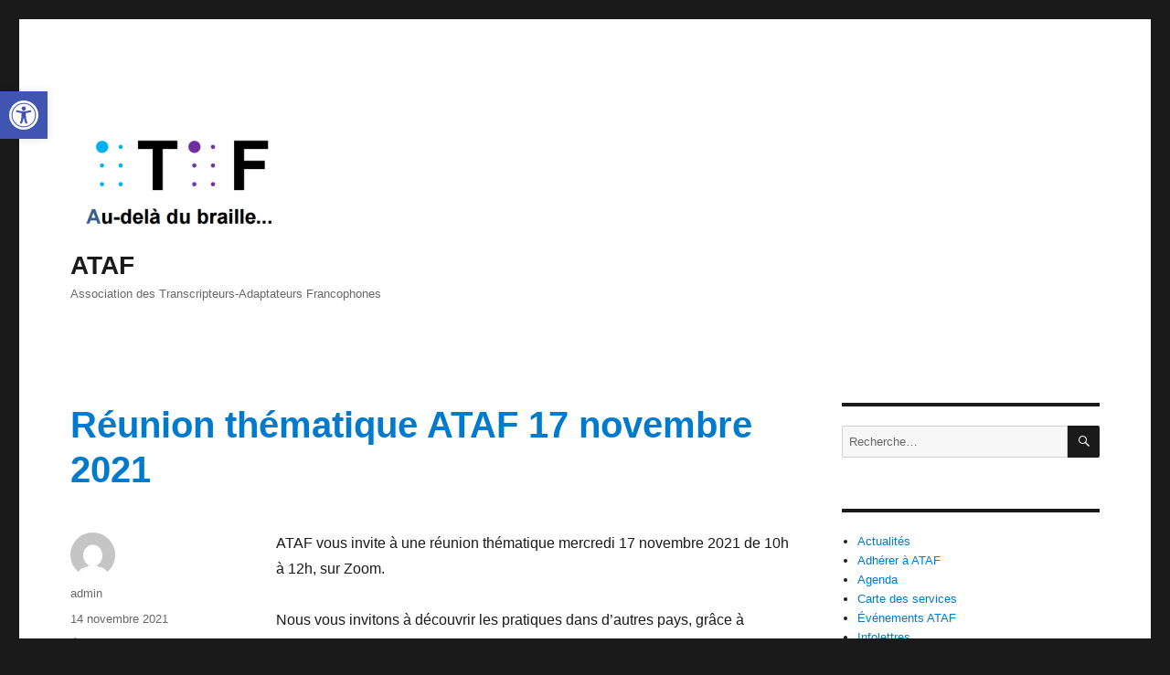

--- FILE ---
content_type: text/html; charset=utf-8
request_url: https://www.google.com/recaptcha/api2/anchor?ar=1&k=6LeRCREmAAAAAFzkFo7FVl7WMluZpG2AokXDFFef&co=aHR0cHM6Ly9zaXRld3AudHJhbnNjcmlwdGV1ci5mcjo0NDM.&hl=en&v=N67nZn4AqZkNcbeMu4prBgzg&size=normal&anchor-ms=20000&execute-ms=30000&cb=7mq2291phpz2
body_size: 49348
content:
<!DOCTYPE HTML><html dir="ltr" lang="en"><head><meta http-equiv="Content-Type" content="text/html; charset=UTF-8">
<meta http-equiv="X-UA-Compatible" content="IE=edge">
<title>reCAPTCHA</title>
<style type="text/css">
/* cyrillic-ext */
@font-face {
  font-family: 'Roboto';
  font-style: normal;
  font-weight: 400;
  font-stretch: 100%;
  src: url(//fonts.gstatic.com/s/roboto/v48/KFO7CnqEu92Fr1ME7kSn66aGLdTylUAMa3GUBHMdazTgWw.woff2) format('woff2');
  unicode-range: U+0460-052F, U+1C80-1C8A, U+20B4, U+2DE0-2DFF, U+A640-A69F, U+FE2E-FE2F;
}
/* cyrillic */
@font-face {
  font-family: 'Roboto';
  font-style: normal;
  font-weight: 400;
  font-stretch: 100%;
  src: url(//fonts.gstatic.com/s/roboto/v48/KFO7CnqEu92Fr1ME7kSn66aGLdTylUAMa3iUBHMdazTgWw.woff2) format('woff2');
  unicode-range: U+0301, U+0400-045F, U+0490-0491, U+04B0-04B1, U+2116;
}
/* greek-ext */
@font-face {
  font-family: 'Roboto';
  font-style: normal;
  font-weight: 400;
  font-stretch: 100%;
  src: url(//fonts.gstatic.com/s/roboto/v48/KFO7CnqEu92Fr1ME7kSn66aGLdTylUAMa3CUBHMdazTgWw.woff2) format('woff2');
  unicode-range: U+1F00-1FFF;
}
/* greek */
@font-face {
  font-family: 'Roboto';
  font-style: normal;
  font-weight: 400;
  font-stretch: 100%;
  src: url(//fonts.gstatic.com/s/roboto/v48/KFO7CnqEu92Fr1ME7kSn66aGLdTylUAMa3-UBHMdazTgWw.woff2) format('woff2');
  unicode-range: U+0370-0377, U+037A-037F, U+0384-038A, U+038C, U+038E-03A1, U+03A3-03FF;
}
/* math */
@font-face {
  font-family: 'Roboto';
  font-style: normal;
  font-weight: 400;
  font-stretch: 100%;
  src: url(//fonts.gstatic.com/s/roboto/v48/KFO7CnqEu92Fr1ME7kSn66aGLdTylUAMawCUBHMdazTgWw.woff2) format('woff2');
  unicode-range: U+0302-0303, U+0305, U+0307-0308, U+0310, U+0312, U+0315, U+031A, U+0326-0327, U+032C, U+032F-0330, U+0332-0333, U+0338, U+033A, U+0346, U+034D, U+0391-03A1, U+03A3-03A9, U+03B1-03C9, U+03D1, U+03D5-03D6, U+03F0-03F1, U+03F4-03F5, U+2016-2017, U+2034-2038, U+203C, U+2040, U+2043, U+2047, U+2050, U+2057, U+205F, U+2070-2071, U+2074-208E, U+2090-209C, U+20D0-20DC, U+20E1, U+20E5-20EF, U+2100-2112, U+2114-2115, U+2117-2121, U+2123-214F, U+2190, U+2192, U+2194-21AE, U+21B0-21E5, U+21F1-21F2, U+21F4-2211, U+2213-2214, U+2216-22FF, U+2308-230B, U+2310, U+2319, U+231C-2321, U+2336-237A, U+237C, U+2395, U+239B-23B7, U+23D0, U+23DC-23E1, U+2474-2475, U+25AF, U+25B3, U+25B7, U+25BD, U+25C1, U+25CA, U+25CC, U+25FB, U+266D-266F, U+27C0-27FF, U+2900-2AFF, U+2B0E-2B11, U+2B30-2B4C, U+2BFE, U+3030, U+FF5B, U+FF5D, U+1D400-1D7FF, U+1EE00-1EEFF;
}
/* symbols */
@font-face {
  font-family: 'Roboto';
  font-style: normal;
  font-weight: 400;
  font-stretch: 100%;
  src: url(//fonts.gstatic.com/s/roboto/v48/KFO7CnqEu92Fr1ME7kSn66aGLdTylUAMaxKUBHMdazTgWw.woff2) format('woff2');
  unicode-range: U+0001-000C, U+000E-001F, U+007F-009F, U+20DD-20E0, U+20E2-20E4, U+2150-218F, U+2190, U+2192, U+2194-2199, U+21AF, U+21E6-21F0, U+21F3, U+2218-2219, U+2299, U+22C4-22C6, U+2300-243F, U+2440-244A, U+2460-24FF, U+25A0-27BF, U+2800-28FF, U+2921-2922, U+2981, U+29BF, U+29EB, U+2B00-2BFF, U+4DC0-4DFF, U+FFF9-FFFB, U+10140-1018E, U+10190-1019C, U+101A0, U+101D0-101FD, U+102E0-102FB, U+10E60-10E7E, U+1D2C0-1D2D3, U+1D2E0-1D37F, U+1F000-1F0FF, U+1F100-1F1AD, U+1F1E6-1F1FF, U+1F30D-1F30F, U+1F315, U+1F31C, U+1F31E, U+1F320-1F32C, U+1F336, U+1F378, U+1F37D, U+1F382, U+1F393-1F39F, U+1F3A7-1F3A8, U+1F3AC-1F3AF, U+1F3C2, U+1F3C4-1F3C6, U+1F3CA-1F3CE, U+1F3D4-1F3E0, U+1F3ED, U+1F3F1-1F3F3, U+1F3F5-1F3F7, U+1F408, U+1F415, U+1F41F, U+1F426, U+1F43F, U+1F441-1F442, U+1F444, U+1F446-1F449, U+1F44C-1F44E, U+1F453, U+1F46A, U+1F47D, U+1F4A3, U+1F4B0, U+1F4B3, U+1F4B9, U+1F4BB, U+1F4BF, U+1F4C8-1F4CB, U+1F4D6, U+1F4DA, U+1F4DF, U+1F4E3-1F4E6, U+1F4EA-1F4ED, U+1F4F7, U+1F4F9-1F4FB, U+1F4FD-1F4FE, U+1F503, U+1F507-1F50B, U+1F50D, U+1F512-1F513, U+1F53E-1F54A, U+1F54F-1F5FA, U+1F610, U+1F650-1F67F, U+1F687, U+1F68D, U+1F691, U+1F694, U+1F698, U+1F6AD, U+1F6B2, U+1F6B9-1F6BA, U+1F6BC, U+1F6C6-1F6CF, U+1F6D3-1F6D7, U+1F6E0-1F6EA, U+1F6F0-1F6F3, U+1F6F7-1F6FC, U+1F700-1F7FF, U+1F800-1F80B, U+1F810-1F847, U+1F850-1F859, U+1F860-1F887, U+1F890-1F8AD, U+1F8B0-1F8BB, U+1F8C0-1F8C1, U+1F900-1F90B, U+1F93B, U+1F946, U+1F984, U+1F996, U+1F9E9, U+1FA00-1FA6F, U+1FA70-1FA7C, U+1FA80-1FA89, U+1FA8F-1FAC6, U+1FACE-1FADC, U+1FADF-1FAE9, U+1FAF0-1FAF8, U+1FB00-1FBFF;
}
/* vietnamese */
@font-face {
  font-family: 'Roboto';
  font-style: normal;
  font-weight: 400;
  font-stretch: 100%;
  src: url(//fonts.gstatic.com/s/roboto/v48/KFO7CnqEu92Fr1ME7kSn66aGLdTylUAMa3OUBHMdazTgWw.woff2) format('woff2');
  unicode-range: U+0102-0103, U+0110-0111, U+0128-0129, U+0168-0169, U+01A0-01A1, U+01AF-01B0, U+0300-0301, U+0303-0304, U+0308-0309, U+0323, U+0329, U+1EA0-1EF9, U+20AB;
}
/* latin-ext */
@font-face {
  font-family: 'Roboto';
  font-style: normal;
  font-weight: 400;
  font-stretch: 100%;
  src: url(//fonts.gstatic.com/s/roboto/v48/KFO7CnqEu92Fr1ME7kSn66aGLdTylUAMa3KUBHMdazTgWw.woff2) format('woff2');
  unicode-range: U+0100-02BA, U+02BD-02C5, U+02C7-02CC, U+02CE-02D7, U+02DD-02FF, U+0304, U+0308, U+0329, U+1D00-1DBF, U+1E00-1E9F, U+1EF2-1EFF, U+2020, U+20A0-20AB, U+20AD-20C0, U+2113, U+2C60-2C7F, U+A720-A7FF;
}
/* latin */
@font-face {
  font-family: 'Roboto';
  font-style: normal;
  font-weight: 400;
  font-stretch: 100%;
  src: url(//fonts.gstatic.com/s/roboto/v48/KFO7CnqEu92Fr1ME7kSn66aGLdTylUAMa3yUBHMdazQ.woff2) format('woff2');
  unicode-range: U+0000-00FF, U+0131, U+0152-0153, U+02BB-02BC, U+02C6, U+02DA, U+02DC, U+0304, U+0308, U+0329, U+2000-206F, U+20AC, U+2122, U+2191, U+2193, U+2212, U+2215, U+FEFF, U+FFFD;
}
/* cyrillic-ext */
@font-face {
  font-family: 'Roboto';
  font-style: normal;
  font-weight: 500;
  font-stretch: 100%;
  src: url(//fonts.gstatic.com/s/roboto/v48/KFO7CnqEu92Fr1ME7kSn66aGLdTylUAMa3GUBHMdazTgWw.woff2) format('woff2');
  unicode-range: U+0460-052F, U+1C80-1C8A, U+20B4, U+2DE0-2DFF, U+A640-A69F, U+FE2E-FE2F;
}
/* cyrillic */
@font-face {
  font-family: 'Roboto';
  font-style: normal;
  font-weight: 500;
  font-stretch: 100%;
  src: url(//fonts.gstatic.com/s/roboto/v48/KFO7CnqEu92Fr1ME7kSn66aGLdTylUAMa3iUBHMdazTgWw.woff2) format('woff2');
  unicode-range: U+0301, U+0400-045F, U+0490-0491, U+04B0-04B1, U+2116;
}
/* greek-ext */
@font-face {
  font-family: 'Roboto';
  font-style: normal;
  font-weight: 500;
  font-stretch: 100%;
  src: url(//fonts.gstatic.com/s/roboto/v48/KFO7CnqEu92Fr1ME7kSn66aGLdTylUAMa3CUBHMdazTgWw.woff2) format('woff2');
  unicode-range: U+1F00-1FFF;
}
/* greek */
@font-face {
  font-family: 'Roboto';
  font-style: normal;
  font-weight: 500;
  font-stretch: 100%;
  src: url(//fonts.gstatic.com/s/roboto/v48/KFO7CnqEu92Fr1ME7kSn66aGLdTylUAMa3-UBHMdazTgWw.woff2) format('woff2');
  unicode-range: U+0370-0377, U+037A-037F, U+0384-038A, U+038C, U+038E-03A1, U+03A3-03FF;
}
/* math */
@font-face {
  font-family: 'Roboto';
  font-style: normal;
  font-weight: 500;
  font-stretch: 100%;
  src: url(//fonts.gstatic.com/s/roboto/v48/KFO7CnqEu92Fr1ME7kSn66aGLdTylUAMawCUBHMdazTgWw.woff2) format('woff2');
  unicode-range: U+0302-0303, U+0305, U+0307-0308, U+0310, U+0312, U+0315, U+031A, U+0326-0327, U+032C, U+032F-0330, U+0332-0333, U+0338, U+033A, U+0346, U+034D, U+0391-03A1, U+03A3-03A9, U+03B1-03C9, U+03D1, U+03D5-03D6, U+03F0-03F1, U+03F4-03F5, U+2016-2017, U+2034-2038, U+203C, U+2040, U+2043, U+2047, U+2050, U+2057, U+205F, U+2070-2071, U+2074-208E, U+2090-209C, U+20D0-20DC, U+20E1, U+20E5-20EF, U+2100-2112, U+2114-2115, U+2117-2121, U+2123-214F, U+2190, U+2192, U+2194-21AE, U+21B0-21E5, U+21F1-21F2, U+21F4-2211, U+2213-2214, U+2216-22FF, U+2308-230B, U+2310, U+2319, U+231C-2321, U+2336-237A, U+237C, U+2395, U+239B-23B7, U+23D0, U+23DC-23E1, U+2474-2475, U+25AF, U+25B3, U+25B7, U+25BD, U+25C1, U+25CA, U+25CC, U+25FB, U+266D-266F, U+27C0-27FF, U+2900-2AFF, U+2B0E-2B11, U+2B30-2B4C, U+2BFE, U+3030, U+FF5B, U+FF5D, U+1D400-1D7FF, U+1EE00-1EEFF;
}
/* symbols */
@font-face {
  font-family: 'Roboto';
  font-style: normal;
  font-weight: 500;
  font-stretch: 100%;
  src: url(//fonts.gstatic.com/s/roboto/v48/KFO7CnqEu92Fr1ME7kSn66aGLdTylUAMaxKUBHMdazTgWw.woff2) format('woff2');
  unicode-range: U+0001-000C, U+000E-001F, U+007F-009F, U+20DD-20E0, U+20E2-20E4, U+2150-218F, U+2190, U+2192, U+2194-2199, U+21AF, U+21E6-21F0, U+21F3, U+2218-2219, U+2299, U+22C4-22C6, U+2300-243F, U+2440-244A, U+2460-24FF, U+25A0-27BF, U+2800-28FF, U+2921-2922, U+2981, U+29BF, U+29EB, U+2B00-2BFF, U+4DC0-4DFF, U+FFF9-FFFB, U+10140-1018E, U+10190-1019C, U+101A0, U+101D0-101FD, U+102E0-102FB, U+10E60-10E7E, U+1D2C0-1D2D3, U+1D2E0-1D37F, U+1F000-1F0FF, U+1F100-1F1AD, U+1F1E6-1F1FF, U+1F30D-1F30F, U+1F315, U+1F31C, U+1F31E, U+1F320-1F32C, U+1F336, U+1F378, U+1F37D, U+1F382, U+1F393-1F39F, U+1F3A7-1F3A8, U+1F3AC-1F3AF, U+1F3C2, U+1F3C4-1F3C6, U+1F3CA-1F3CE, U+1F3D4-1F3E0, U+1F3ED, U+1F3F1-1F3F3, U+1F3F5-1F3F7, U+1F408, U+1F415, U+1F41F, U+1F426, U+1F43F, U+1F441-1F442, U+1F444, U+1F446-1F449, U+1F44C-1F44E, U+1F453, U+1F46A, U+1F47D, U+1F4A3, U+1F4B0, U+1F4B3, U+1F4B9, U+1F4BB, U+1F4BF, U+1F4C8-1F4CB, U+1F4D6, U+1F4DA, U+1F4DF, U+1F4E3-1F4E6, U+1F4EA-1F4ED, U+1F4F7, U+1F4F9-1F4FB, U+1F4FD-1F4FE, U+1F503, U+1F507-1F50B, U+1F50D, U+1F512-1F513, U+1F53E-1F54A, U+1F54F-1F5FA, U+1F610, U+1F650-1F67F, U+1F687, U+1F68D, U+1F691, U+1F694, U+1F698, U+1F6AD, U+1F6B2, U+1F6B9-1F6BA, U+1F6BC, U+1F6C6-1F6CF, U+1F6D3-1F6D7, U+1F6E0-1F6EA, U+1F6F0-1F6F3, U+1F6F7-1F6FC, U+1F700-1F7FF, U+1F800-1F80B, U+1F810-1F847, U+1F850-1F859, U+1F860-1F887, U+1F890-1F8AD, U+1F8B0-1F8BB, U+1F8C0-1F8C1, U+1F900-1F90B, U+1F93B, U+1F946, U+1F984, U+1F996, U+1F9E9, U+1FA00-1FA6F, U+1FA70-1FA7C, U+1FA80-1FA89, U+1FA8F-1FAC6, U+1FACE-1FADC, U+1FADF-1FAE9, U+1FAF0-1FAF8, U+1FB00-1FBFF;
}
/* vietnamese */
@font-face {
  font-family: 'Roboto';
  font-style: normal;
  font-weight: 500;
  font-stretch: 100%;
  src: url(//fonts.gstatic.com/s/roboto/v48/KFO7CnqEu92Fr1ME7kSn66aGLdTylUAMa3OUBHMdazTgWw.woff2) format('woff2');
  unicode-range: U+0102-0103, U+0110-0111, U+0128-0129, U+0168-0169, U+01A0-01A1, U+01AF-01B0, U+0300-0301, U+0303-0304, U+0308-0309, U+0323, U+0329, U+1EA0-1EF9, U+20AB;
}
/* latin-ext */
@font-face {
  font-family: 'Roboto';
  font-style: normal;
  font-weight: 500;
  font-stretch: 100%;
  src: url(//fonts.gstatic.com/s/roboto/v48/KFO7CnqEu92Fr1ME7kSn66aGLdTylUAMa3KUBHMdazTgWw.woff2) format('woff2');
  unicode-range: U+0100-02BA, U+02BD-02C5, U+02C7-02CC, U+02CE-02D7, U+02DD-02FF, U+0304, U+0308, U+0329, U+1D00-1DBF, U+1E00-1E9F, U+1EF2-1EFF, U+2020, U+20A0-20AB, U+20AD-20C0, U+2113, U+2C60-2C7F, U+A720-A7FF;
}
/* latin */
@font-face {
  font-family: 'Roboto';
  font-style: normal;
  font-weight: 500;
  font-stretch: 100%;
  src: url(//fonts.gstatic.com/s/roboto/v48/KFO7CnqEu92Fr1ME7kSn66aGLdTylUAMa3yUBHMdazQ.woff2) format('woff2');
  unicode-range: U+0000-00FF, U+0131, U+0152-0153, U+02BB-02BC, U+02C6, U+02DA, U+02DC, U+0304, U+0308, U+0329, U+2000-206F, U+20AC, U+2122, U+2191, U+2193, U+2212, U+2215, U+FEFF, U+FFFD;
}
/* cyrillic-ext */
@font-face {
  font-family: 'Roboto';
  font-style: normal;
  font-weight: 900;
  font-stretch: 100%;
  src: url(//fonts.gstatic.com/s/roboto/v48/KFO7CnqEu92Fr1ME7kSn66aGLdTylUAMa3GUBHMdazTgWw.woff2) format('woff2');
  unicode-range: U+0460-052F, U+1C80-1C8A, U+20B4, U+2DE0-2DFF, U+A640-A69F, U+FE2E-FE2F;
}
/* cyrillic */
@font-face {
  font-family: 'Roboto';
  font-style: normal;
  font-weight: 900;
  font-stretch: 100%;
  src: url(//fonts.gstatic.com/s/roboto/v48/KFO7CnqEu92Fr1ME7kSn66aGLdTylUAMa3iUBHMdazTgWw.woff2) format('woff2');
  unicode-range: U+0301, U+0400-045F, U+0490-0491, U+04B0-04B1, U+2116;
}
/* greek-ext */
@font-face {
  font-family: 'Roboto';
  font-style: normal;
  font-weight: 900;
  font-stretch: 100%;
  src: url(//fonts.gstatic.com/s/roboto/v48/KFO7CnqEu92Fr1ME7kSn66aGLdTylUAMa3CUBHMdazTgWw.woff2) format('woff2');
  unicode-range: U+1F00-1FFF;
}
/* greek */
@font-face {
  font-family: 'Roboto';
  font-style: normal;
  font-weight: 900;
  font-stretch: 100%;
  src: url(//fonts.gstatic.com/s/roboto/v48/KFO7CnqEu92Fr1ME7kSn66aGLdTylUAMa3-UBHMdazTgWw.woff2) format('woff2');
  unicode-range: U+0370-0377, U+037A-037F, U+0384-038A, U+038C, U+038E-03A1, U+03A3-03FF;
}
/* math */
@font-face {
  font-family: 'Roboto';
  font-style: normal;
  font-weight: 900;
  font-stretch: 100%;
  src: url(//fonts.gstatic.com/s/roboto/v48/KFO7CnqEu92Fr1ME7kSn66aGLdTylUAMawCUBHMdazTgWw.woff2) format('woff2');
  unicode-range: U+0302-0303, U+0305, U+0307-0308, U+0310, U+0312, U+0315, U+031A, U+0326-0327, U+032C, U+032F-0330, U+0332-0333, U+0338, U+033A, U+0346, U+034D, U+0391-03A1, U+03A3-03A9, U+03B1-03C9, U+03D1, U+03D5-03D6, U+03F0-03F1, U+03F4-03F5, U+2016-2017, U+2034-2038, U+203C, U+2040, U+2043, U+2047, U+2050, U+2057, U+205F, U+2070-2071, U+2074-208E, U+2090-209C, U+20D0-20DC, U+20E1, U+20E5-20EF, U+2100-2112, U+2114-2115, U+2117-2121, U+2123-214F, U+2190, U+2192, U+2194-21AE, U+21B0-21E5, U+21F1-21F2, U+21F4-2211, U+2213-2214, U+2216-22FF, U+2308-230B, U+2310, U+2319, U+231C-2321, U+2336-237A, U+237C, U+2395, U+239B-23B7, U+23D0, U+23DC-23E1, U+2474-2475, U+25AF, U+25B3, U+25B7, U+25BD, U+25C1, U+25CA, U+25CC, U+25FB, U+266D-266F, U+27C0-27FF, U+2900-2AFF, U+2B0E-2B11, U+2B30-2B4C, U+2BFE, U+3030, U+FF5B, U+FF5D, U+1D400-1D7FF, U+1EE00-1EEFF;
}
/* symbols */
@font-face {
  font-family: 'Roboto';
  font-style: normal;
  font-weight: 900;
  font-stretch: 100%;
  src: url(//fonts.gstatic.com/s/roboto/v48/KFO7CnqEu92Fr1ME7kSn66aGLdTylUAMaxKUBHMdazTgWw.woff2) format('woff2');
  unicode-range: U+0001-000C, U+000E-001F, U+007F-009F, U+20DD-20E0, U+20E2-20E4, U+2150-218F, U+2190, U+2192, U+2194-2199, U+21AF, U+21E6-21F0, U+21F3, U+2218-2219, U+2299, U+22C4-22C6, U+2300-243F, U+2440-244A, U+2460-24FF, U+25A0-27BF, U+2800-28FF, U+2921-2922, U+2981, U+29BF, U+29EB, U+2B00-2BFF, U+4DC0-4DFF, U+FFF9-FFFB, U+10140-1018E, U+10190-1019C, U+101A0, U+101D0-101FD, U+102E0-102FB, U+10E60-10E7E, U+1D2C0-1D2D3, U+1D2E0-1D37F, U+1F000-1F0FF, U+1F100-1F1AD, U+1F1E6-1F1FF, U+1F30D-1F30F, U+1F315, U+1F31C, U+1F31E, U+1F320-1F32C, U+1F336, U+1F378, U+1F37D, U+1F382, U+1F393-1F39F, U+1F3A7-1F3A8, U+1F3AC-1F3AF, U+1F3C2, U+1F3C4-1F3C6, U+1F3CA-1F3CE, U+1F3D4-1F3E0, U+1F3ED, U+1F3F1-1F3F3, U+1F3F5-1F3F7, U+1F408, U+1F415, U+1F41F, U+1F426, U+1F43F, U+1F441-1F442, U+1F444, U+1F446-1F449, U+1F44C-1F44E, U+1F453, U+1F46A, U+1F47D, U+1F4A3, U+1F4B0, U+1F4B3, U+1F4B9, U+1F4BB, U+1F4BF, U+1F4C8-1F4CB, U+1F4D6, U+1F4DA, U+1F4DF, U+1F4E3-1F4E6, U+1F4EA-1F4ED, U+1F4F7, U+1F4F9-1F4FB, U+1F4FD-1F4FE, U+1F503, U+1F507-1F50B, U+1F50D, U+1F512-1F513, U+1F53E-1F54A, U+1F54F-1F5FA, U+1F610, U+1F650-1F67F, U+1F687, U+1F68D, U+1F691, U+1F694, U+1F698, U+1F6AD, U+1F6B2, U+1F6B9-1F6BA, U+1F6BC, U+1F6C6-1F6CF, U+1F6D3-1F6D7, U+1F6E0-1F6EA, U+1F6F0-1F6F3, U+1F6F7-1F6FC, U+1F700-1F7FF, U+1F800-1F80B, U+1F810-1F847, U+1F850-1F859, U+1F860-1F887, U+1F890-1F8AD, U+1F8B0-1F8BB, U+1F8C0-1F8C1, U+1F900-1F90B, U+1F93B, U+1F946, U+1F984, U+1F996, U+1F9E9, U+1FA00-1FA6F, U+1FA70-1FA7C, U+1FA80-1FA89, U+1FA8F-1FAC6, U+1FACE-1FADC, U+1FADF-1FAE9, U+1FAF0-1FAF8, U+1FB00-1FBFF;
}
/* vietnamese */
@font-face {
  font-family: 'Roboto';
  font-style: normal;
  font-weight: 900;
  font-stretch: 100%;
  src: url(//fonts.gstatic.com/s/roboto/v48/KFO7CnqEu92Fr1ME7kSn66aGLdTylUAMa3OUBHMdazTgWw.woff2) format('woff2');
  unicode-range: U+0102-0103, U+0110-0111, U+0128-0129, U+0168-0169, U+01A0-01A1, U+01AF-01B0, U+0300-0301, U+0303-0304, U+0308-0309, U+0323, U+0329, U+1EA0-1EF9, U+20AB;
}
/* latin-ext */
@font-face {
  font-family: 'Roboto';
  font-style: normal;
  font-weight: 900;
  font-stretch: 100%;
  src: url(//fonts.gstatic.com/s/roboto/v48/KFO7CnqEu92Fr1ME7kSn66aGLdTylUAMa3KUBHMdazTgWw.woff2) format('woff2');
  unicode-range: U+0100-02BA, U+02BD-02C5, U+02C7-02CC, U+02CE-02D7, U+02DD-02FF, U+0304, U+0308, U+0329, U+1D00-1DBF, U+1E00-1E9F, U+1EF2-1EFF, U+2020, U+20A0-20AB, U+20AD-20C0, U+2113, U+2C60-2C7F, U+A720-A7FF;
}
/* latin */
@font-face {
  font-family: 'Roboto';
  font-style: normal;
  font-weight: 900;
  font-stretch: 100%;
  src: url(//fonts.gstatic.com/s/roboto/v48/KFO7CnqEu92Fr1ME7kSn66aGLdTylUAMa3yUBHMdazQ.woff2) format('woff2');
  unicode-range: U+0000-00FF, U+0131, U+0152-0153, U+02BB-02BC, U+02C6, U+02DA, U+02DC, U+0304, U+0308, U+0329, U+2000-206F, U+20AC, U+2122, U+2191, U+2193, U+2212, U+2215, U+FEFF, U+FFFD;
}

</style>
<link rel="stylesheet" type="text/css" href="https://www.gstatic.com/recaptcha/releases/N67nZn4AqZkNcbeMu4prBgzg/styles__ltr.css">
<script nonce="ULRK0Lpfy1hSog1rlDiwzw" type="text/javascript">window['__recaptcha_api'] = 'https://www.google.com/recaptcha/api2/';</script>
<script type="text/javascript" src="https://www.gstatic.com/recaptcha/releases/N67nZn4AqZkNcbeMu4prBgzg/recaptcha__en.js" nonce="ULRK0Lpfy1hSog1rlDiwzw">
      
    </script></head>
<body><div id="rc-anchor-alert" class="rc-anchor-alert"></div>
<input type="hidden" id="recaptcha-token" value="[base64]">
<script type="text/javascript" nonce="ULRK0Lpfy1hSog1rlDiwzw">
      recaptcha.anchor.Main.init("[\x22ainput\x22,[\x22bgdata\x22,\x22\x22,\[base64]/[base64]/[base64]/bmV3IHJbeF0oY1swXSk6RT09Mj9uZXcgclt4XShjWzBdLGNbMV0pOkU9PTM/bmV3IHJbeF0oY1swXSxjWzFdLGNbMl0pOkU9PTQ/[base64]/[base64]/[base64]/[base64]/[base64]/[base64]/[base64]/[base64]\x22,\[base64]\\u003d\\u003d\x22,\x22w4Jvw7HCgcOww5rCm3h7VxjDrMOkXHxHX8KFw7c1NEXCisOPwoXClgVFw6YIfUk/wowew7LCg8Kkwq8OwobCkcO3wrxjwqQiw6JmLV/DpCxJIBF4w7Y/VHpwHMK7wrLDqhB5VXUnwqLDpsKRNw8WJEYJwonDtcKdw6bCi8OawrAGw4DDj8OZwptvQsKYw5HDn8KxwrbCgHdtw5jClMKgRcO/M8Kmw4rDpcORUsOTbDwibArDoRY/w7Iqwo3DuU3DqD7CjcOKw5TDmC3DscOceBXDqhtOwpQ/O8O2NETDqHnCkGtHKsO2FDbCnytww4DCtRcKw5HCkR/DoVtKwpJBficdwoEUwqtqWCDDon95dcO7w6sVwr/Dr8KUHMOyUMKPw5rDmsOiZnBmw5bDncK0w4NTw5rCs3PCo8OMw4lKwrFGw4/[base64]/CisO8Xz7CryM/FcKDAULCp8O5w50EMcKfw6JiE8KPJsKYw6jDtMKAwoTCssOxw6RGcMKIwpMWNSQtwrDCtMOXDzhdej5TwpUPwrJWYcKGWMK4w49zAMKgwrM9w59RwpbCskAWw6Vow7IFIXoowrzCsER2YMOhw7Jtw5QLw7VfU8OHw5jDucKvw4A8dMOrM0PDgDnDs8ORwqPDkk/CqEbDicKTw6TCshHDui/DtgXDssKLwqbCr8OdAsKzw4M/[base64]/DmcOQwrjCqcKEAMO1VgnCvxJRwpTCpcOnasOxwp1vwoFuM8O7w6pKcynClcOawpdtdcOEDyDCpcO7RiIccmUvaFDCpVVJBnDCpsK1InZZW8KQSsKmw7bCj1fDt8Oqw7QDw4nDhTrCm8KDLXLCg8KdTcK8DnjDiGLDoBU9wo1mw7hwwr/Cuz/DmsKNWXnCq8OrBV3DgQLDnW8Pw7zDpiUdwq8hw5/Cr100woQ9dcKlKMKnwqzDqREaw5XCucODW8OWwqZVw4Flw5/CkmE7C2XCj1rCrsKBw43Cp2fDh0ccQgQAPMKLwqNgwrXDuMKGw6jDiWHCkz88wos1UsKUwoDDrMK3w6vCrwNrwrRjFcOKwoHClcOFT2d7wrADNsKoVsKVw7xiSw/Dh1w9w6TCj8KaV3UTfEXDjMKXT8Ozwo7Dl8O9H8K3w5wMG8OlY23Cr1nDs8OLTcOpw53Cm8KwwpJvHxYDw7sNVjDDgsO+w6xrOSHDvRbCscKAwpJlWxUOw4nCpDIZwo8jBCTDscOJw6PCtGpPw69Bw4PCoCrDnRBww4/DljDDm8KrwqIbUcKVwobDin/[base64]/wpTDg8KEwo1sf8Kmw6jDhinDmRDCqnlzBcKtw5TCgBfClcO4DcKfEcKHw7cFwp5HC3J/[base64]/ChEkhW2DCvFjCksKrKMOgBsKmwprCisOcwpRaI8OqwqR+WQ7DuMKuMCXCsh9rCXjDpMO1w6XDicKOwptSwpDClMKHw5Fjw4l4w4Ykw7vCgglaw6MfwrEBw5wMScKLWsK3XsKgw6Y1McK2wp9QdcONw5c/wqFpwrY2w5TCncOYNcOIw6HCs0VPwrlew7JEQiJDwrvDrMOyw6/DoALDmcO3I8OGw5w9KMO/wp94WlHCm8OHwp3CvzbCscK0C8Kow7/Dim3CncKzwoIxwrTDkDxbUwUQLsOTwqUEw5DCr8KZb8OlwqzCnMKhw73CmMO4Ki4oPsKBVMKBcxkMM3DCrwt0wo4KS3rDoMK+P8OGfsKpwplfwpzCkjBjw5/CpcO6RMOHKCjDmsKMwpNYLi/CvMKsZWxZwowqTsOew6UTw6bCnQvCpwDCnxXDrsK0J8KPwpXDgzvDtsKtwr7DilhdGcKcKsKBw4rDhw/[base64]/CklbDi8KyfTMCICFZdHEWAcK4w5rCnABITsOVwpU0DMK4cEvDq8Osw53CgsOtwpBuHWAGMm4Xf01xcMOOw5cnLCXDm8OfL8Kvw6ZKZV/DnlTCk3/ChcK8woXDn3JJYXg5w7dmdjbDsiNfw5sgFcKYw5PDgGzCnsOZw6hnwpjClcKpUMKCZU7CgMOQw5bDncK/CcOcwqfCvMKow5MQw6UrwrV0wprCu8O9w78iwqHDvcKrw57DiSRpP8OAfcKjcknDoTNTw7rCoHgjw43DoyxgwrUzw4rCkl/DiEhZD8KUwpJiGsOnG8O7PMObwq4gw7TCkRDCrcOhOEwaPyHDkGPCiTx1w65UTsOoPW5GMMOCwq/[base64]/CrG7DpsOCJyXDpsOgIS9jw6VPwoXDv8KrY2jCosOqcTNQR8KoHTTDmxbDlsOATGjCiBJpFMOVwq/[base64]/FsKJwr91eFDDjFfChHwuw5UDZVDDtcOpwpLDhSLDtcOJIsOTw6UmBzNoNRPDkmdfwrrCucO5BTvDm8KIMhdIJsOTw6LDpsKAw6/Cn1TCgcO6MnfCpMKHw55Gwq3Crk7Dg8OuHsK6w444fzITwpvCoEtONiTCk18BZjYow4w/w4nDtMObw5AqHAs8MWl6wpDDhWPCpWU0aMK8DyTCmcOSbg/DlyHDhcKweTBhVsKtw5jDpGQ/w6XCksOMfMO0w5TDqMO7wqJFw6vCssKrQy/[base64]/[base64]/Ct0jCpljCgF0zFAo7XF4swqzCr8K2wr4Yw67ChcKBQWHDhMKAQB/ClVHDnTDDuTtjw6Iuw4zCly1ow6LCizlUJXbDuigKa2bDswMLw7zCssKNOsOVwojDscKZasKwCsKjw49Xw6hswoTCqj/CnAs+wq7CsDNCwpDCkxnDmMO0HcOBYjNAGMO5LhswwoXCsMO6w51ESsK8ZkTCqhHDqBHCpcKXJChTQsO8w43CihzCvsO4worDnmBRc37Cj8O6w4jCisOxwprCvjRHwpPDt8OywqNSw6Ivw6sjIHkVw6rDjsKyByDDv8OebirCiWrDn8OsH2xHwp8ewpxBwpRiw6/DiFgQw5gOcsOBw4Qow6DDjiFMHsOew7jDiMK/IcO3dldRMV1Ed2rCrMOJeMObLsOqw7MXYsODB8OVQ8ObCsKnwovDohXDr0MvGx7DrcOFSA7DvsODw6HCrsOjTTTDuMO/WD58ewzDk0x4w7XDrsK2N8KHf8O2wr/DgTjCrFZhw5zDpcK0AjTDh1ghU0LCkkU9ATxJWVPCmGYPwqMQwoU0WApEwrZzPsKuJcKJLcOTwrnDscKhwrrCvW/[base64]/CtChOwpsRw4cCw70uwoNDf8KzO1gJwoBiwrtPMibCk8OMw5vCjxIww51EYcOJw6HDqcK0VwVyw6/[base64]/w4AfX8K4bA3CnFdqw7ooOmd3w5DCjHdNQsOjSsOGZ8KlLcKrZFzCglfDmsOmM8KHOE/CjXbDgcOzN8Osw71IccOSVcKfw7vCoMO7wowzTcOXw6PDgWfCncOpwoXCicOofmg9LB7Du2rDoAwrUcOXASfDocOyw7ovHlohwqfDu8KwfRHCu2YAw6jCuBxaVsKBbsOaw6xswoxbbAsUwq3DpDXDnsKoGVcVcjECOW/[base64]/DsihQw4FmG8KTYAQawpbCtMO/DsOQwowncxwVSsOaK3PCjEJlwrjDlcKhP1jCkkPDpMOwAMKzUMKkQMOzwp3ColM4wq0Fwr3DolLCvcOiEcOuwqvDuMOpw7oiw4pHwoAXPjXCmMKSOsOdGsOBWiPDmmPDpcOMw5bDi3xMwqRxw4zCusOQwpJ4w7LCvMOGY8O2VMKlM8OYVknDmAB/wq7DvzhJVwrDpsOjREIHYcOwLsKvwrJkTW/[base64]/FsKMw7Ikwo/DhkAjQFcVw5B9wqpUJhxwB8OkwrjCksOnw5LCoCzDqS4RBsO/f8O4YMO1w5fChsOxXznDgG8RGRPDpcOwH8OVO0Q/XMKsAnDDnsKDNcK+wqLChMOUGcK+w53DnGLDvQjCt3TCpsOLw4HDmcK/JFoRDWxsRxPChsOiw5rCoMKQw7vDmMOVQsKSOjdpGyofwrocUsOFAh7Dp8KfwqAnw6PCnVxbwq3Cg8KxwpvCqB3DlMODw4/DqMOywqBswqhjOsKvwrXDk8O/H8OhN8OowpvCtsOmJn3CqC7DumnCrcOXw4FfWEpmL8ONwqITBMKawqrDlMOkOCnCq8OFbcKSwq/DqcKhEcK7HTFffzjDlsOBecKJXR5/w53CjwYJHsO4SxJ2wo3CmsOKYUHDnMKWw6p1ZMKIQsK0wptFw41hZsOyw74dNzN7bh5CYV/CkMOzIcKBMn7CrcKHBMK6a34uwrfCoMORZ8OdfQ3DqsOFw688EsKiw7d8w4IlaDpxM8OWD0XCulzCuMOBBcKvBS/CtcOQw7w+wqUJwqzDn8O4wpHDnyw8w7UkwoUIUsKLW8OAbQ9XFcKEw7zDngRTbiHCusOIdG5ld8KxfSQcwrJ2WWbDncKha8KRQT/[base64]/[base64]/DhMKQQcKvw4nDvsOCw5lFGsOqw4/DvMOnAcKTwrUMQcKldl3DrcKnw4LClSM5w7zDr8KDOGDDjmbCucKzw59rw5gEKMKXw5xaacOrPTPCv8KlXj/CqnHCgSVrcsOJTkHCkFrCrW/DlmTCmXrDkEYdEsOQf8OFw5vCm8KbwpPDpVjCmRDChxPCgMKdw55eORPDqmHCp0rCoMKkIMOaw5N1woQrVsK9c3R/w4VodVpMwo/[base64]/[base64]/b8Oaw5BUw7JLUF8ZeMOvw5HDpS02NcKMw4bCo8OYwq7DsiI8wrPDh0lDw74Mw7dww4/DisOSwpgWcsK1HVIqaxjDiGVXwpVDG1Vvw57CuMKcw4/CmlMww43CncOkLDrDn8OawqHDuMOrwovCq2vCuMK5ScOqD8KdwrjCpsKiw4zCjcKuw7HCrMKswpp9TCQwwqzDrmnCgyVtacKgcMKRw4XCmcOaw6sEwpvCgcKtw4QCUAkJFjIJwr0Qw5nDmMOBSsKyMzXClsKzwrXDlsOJGMOYBcKdHMOoRcKyOBDDvh/CvA7DkEzDgMOeExPDr3bDkMO+w5QSwrDCjQt7wq/DqcO8VsKFenpaUkwhwphlT8KhwobDjWR4LMKJwptzw40dDH/CoWYcbGJkQxDCrnMTb2DDmzHDhVFiw4LDtUd9w5DDtcK+A3VHwpPCicKxw5Nhw6d/w7ZYasOiw6bChCjDhEXCjFlAw4zDt0zDiMOnwrZNwqIsAMKsw63CmcOvwrwww4EpwoLCgybCgEERTTfCkMKWw4fCksKiasO2wrrDryXDgcO8asOaEyshw43CjsKMMUlwN8KdXi4lwrQ8wpdawrE/b8OQIHjClMKlw5w0RsKqai1cw6AqwoPCuUBkVcOFJ0LChMK4MkHCv8OOFT1dwplgw6AGYMK3wrLDu8OZBMKJLnQNw4TCgMOUw7MXa8KCwrZlwoLDtwInT8OuKyzDj8ONaDDDk0/ChXXCvMKRwpvClMKsAhDCl8OtKSdGwpMaIRFZw5wBYEvCj0PDrBUJF8KMWcKHw4TDhlzDq8Oww6rDjUTDgXnDvGDCl8Kcw7pNw7gzLUUfIsK6wpXCkzfCvsKCwoXDrWVjB30AQz7DlhBQw6LDtHdrwrs3c3rChcK2w6XCh8OEZFPCnSfCkcKjK8O0HUUkwq/DpsOKwpnCsX8pBcOMA8O2wqDCsG3CjADDrWfCpT3Cli15FsKWM1x+Ywgrwqdde8OTwrQWSsKidCQ5aE7DoQbClcKlLAbCslcjFsKdEEXDrsOuEG7DlMO3TsO4KQV9w5DDo8O/[base64]/w5xxZHLCscO1w7PDkhfCnMOQVEFhGS/Dh8K7wpgPwr4ewrTDs3tjbcKnH8KyOXPCvlYUwojDjMOSw4Aowp0feMOZw4l2w4o/wro2TsK1w4HDl8KkCMKqDGTCixV7wrbCgD7DvMKSw7U0AcKuw73CkyFvAXzDgWF9NWDCh2thwoLCn8OKw4I7TzVIWsOEwoDDp8O3b8Kpw6BXwp41MMO+wqhUa8KIKxEgI0QYwr7CtcO5wr/DrsOnMAEPwrYkSMKfaA7CjjPChsK/wpIWKX47w5FGw5VtC8OFC8OtwqYbKC9ABDXDl8O2WsOSQMKgOMOGw7gYwoUmwobCmMKPw5QSZULDgsKJw7cxB2vDqcOuw6/CkMOpw4Y8wrVXeA7CuCnCrTDDlsO7w5XCr1IiMsKVw5HDqWB8cBXCpTl2wpBEJcOZV19oNUbDq3kew4VfwpbCtQ7DsQ5VwpMDCTTCq17Cv8KPwrZ2UCLDl8KiwpPDucOJwosHBMO3VBHCi8O1BT06w7ZIDERna8OfUcKSG3jCjS0UWGnDqylLw5V2NU/DsMOGAMOkwprDuG7CicOOw57CncKSOj0bwqfCgcOqwoZQwqdqJMOQDsOkM8OUwpNEwrrCu0DCl8OkEEnCrHPDtcO0VTnDhsKwTcOew6rDusO1w6o3w7lDWFvDkcOaEDI4wqnCkTXCkF/Du1UrGCxqwqzDpH1tLW7DvknDjcOIVh1kwrgkSFcjNsOBdcOaEWHCo0fDtMO+w40xwqZXKlhww4stwr7CowLCr0MPHcOXelI8wp9+RcKHPsOHw5nCt2hHwqt0wprCtmLCtn3DmMK8OULDnQfChF92w445cBTDisKqwrMiIMOKw7rDp2XCt17CsTp/QcO0X8OibMO6Bi40JSZlwpURwrjCsiQWHcO1wpHDoMKxwpoPTMOFN8KTwrAZw68nSsKpwojDgSDDixHCh8O/YC7CmcKSK8K9woDCslYDRGDCr3fDocO9wpRAYcKJKMK6wqhcw69gcFjCh8KmI8KpACp0w5/Drn9qw7pGUkbDhzAiw6ZgwpdLw4IHYgnCgyTChcOaw6TDvsOtw43CrErCq8OVwpxlw79Fw4w2VcKUOsOsWcKLK37CksKTwo3DlDvCnsO4w5k+w4PCgEjDqcKowr7Di8OiwozCtsO0dMKrd8OEdWx3wrk2w7BnOA/ChUjCo1jCoMOjw6o1YsOoTlA/[base64]/ChcKJw6h9w4AwfMO/M2nCnwvDkWUVO8KtwokBw63DtSY/w6hAa8KFw5HCvcKoKh7DpFF2wonCtGFEwrVxdHXDiwrCucKWw7LCs2LCjjDDsBFYWMK+wojCusKTw6vCjAskw7vCqMOCTHrCpcKnw5fDscOcTi1WwpfDi1BTHX0lwoHCnMOuwq7Dr1hAHCvDqV/CmsOAGMKPRiN3w73Ds8OmVcKcwq46w69jw4jDkhHCuF5AYhDDk8OdcMKyw5Uhw6XDkn/DgUIUw43CpCPDpMOaOn8BGAwYXkbDlmQtwpvDoVDDmsOGw5zDkRHDq8OYZcK5wo7CgcOoF8OYMzXDviorYMK1Q1nDscORTsKBMsOsw4/[base64]/DtcKQCw1bZQhiwqTDtFYFw7DCg8O8w70QwoDCusOmcF0aw5pQwqJfUsKkCF3CjGjDmsKxPVFmTkTDtcOkTjLCuigGw5kRwrkAGDcZBkjCgsO9RkXCu8KZc8KVbMKmwqN9L8Odc2ICwpbDn0nDkR0zw7wQSwASw7txw5rDpVHDixM/C0lVw6jDpsKOw6k+wpg/KsKVwrM4wprCrsOpw7DDvSfDkMOFw4zCnhEkDBPCi8KGw7dvesOQw6Jjw7fCrw9Fw6tUS1RhMsOewoRUwpbDpMKVw5luNcKhPMOUa8KLI3UQw44SwpzCmcOBw77DsnPCoEk/VUU3w53CsCkZw7pwFsKFwrZSesOXLTl/[base64]/O8KaFhrCs8OZw7HCs8K7ezxHwqYNazRdwpfDv3PCgXMYQMOUKFbDpW3CksKbwpHDtw5Xw67CucONw58Tb8Kjwo/[base64]/[base64]/Cr8OQe8KVw6Qvw6jCtgxgwpgjKmvDsgtjwoYoMhkHbVbCvcKXwo7Dp8OdVgBywrDCkRAYZMOyPhN2w6dewrXCjRDChR/CtVnCt8O0wpQqw4pQwqPCrMOEScOPSgrClsKOwpMsw7Rgw4JTw6Rvw4scwpBZw6okLlpBw4onAW0iXC3CjUU1w4LCiMKcw6HCnMOBScOaKMOQw5tAwoh/V1DClXw7aGwmw5PDlSMlw47Dr8KFw7wMURlhwrDCgcOgaVvDmcODAcKTc37DjGo0IXTDocOTZQVQQsKzPkPCtsKoNsKvaBDDrkZLw4vDocOHR8ONwozDqCDCrsK2ZmLCim9/w5t6w41owpZbf8OmW15NdhwbwohZEmnDrMKGGcKHwqDCh8Osw4RdQB3CiGTDsX0ldBvDs8OoDsKAwpEzeMK2O8Kgf8K4wrhAUTsuLkDCnsKew6hrwrjCnsKSw54TwoBVw79vMsKaw4w4ZcKdw48GB3fDqzRON2vCvmHCjEAAw5zCkQzDpsKuw4/CuhEXSMOudFwMfsOUcMOIwqnDvMO/w6IvwrHCtMOKWmPDv01ZwqDDsX49UcOnwoF+worDpyXCpXRGbiUXw7bDh8OMw79Ewroow73DjMK1XgbDk8KmwrcFw4kBLsOzVQzCnsOZwrHChMOFwoDDkj8Hw53DuUY1wphKAy/DusOOcwx/Vj8hIMOHTMOkM2l/Z8KVw7vDunBzwpooAGXDpEZ8w6LChVbDmsKMLTd3w5XClGB/wpbCggNjTVXDiBjCrATCuMOJwozDnMObNVzDkQbDhsOoJjBTw7nCqV18wrcSZsK4HMOuZVJUwrFFLcKlITcbwrsgw57Dm8KrPMK8exTCtQ/Ci3/CtGjDucOiw6rDpsOBwp1cRMOpCjEFf2wIGgzCjmrCrxTCvXzDvX8CDsKYH8OBwqTCnAbDhnLDlMKFRx/DisO0IMOEwpDDn8KIVMOhG8KJw4IaHUgsw5PDnE/Ct8Kjw43Cmj3Cp3DDri5dw6fCv8OewqYsUMK3w4HCsjPDu8O3MT/Di8OVwqYAXiRDPcKAPUFOw5tUJsOWwp3CrMK5I8KewovDrMKtwrfCtCpCwrJswoZcw4/CosOCZmjCnVbCnMKqaRgjwoV1wpBdN8KmBCQ5wpvCosKcw7QNHQkiXMKPRsKhYMKMQTo2w6d/w7tGcMKNesOmOsOKX8OVwq5bw7rCosKxw5/[base64]/[base64]/BRgjw5pvBHJywo8/[base64]/CssOvw4tkYw5JPlPDj2DChsKGw4PDg8ORAMKow5oiwrbDiMKeK8OJLcO3WFozw65YF8KewoNhw67CoG7CkMK2EsKUwqPCo0bDu1/CocKDQX1KwrJCViXCq3PDuB7CosKFKyprw4DDn3bCqMKdw5vDiMKPMwkkWcOkworCowzDocKVL01Ew5wawpzDlgbCqBg+K8Omw7rCo8OZFW3DpMK2SB/DqsOLfAbCp8O2SU/Dgno0KMKRS8OGwpzDkcK7wprCqWTDoMKJwphaAcO7wpZywr7ClHjDrQvDqMK5ICLCsyzCi8OqC2zDrMO5w7nCu3VfLsOuTQzDicKQGMOIdMKtw7QZwpFowq/CisK/wp/DlcKPwoQswp/CqsO3wqrDsl/[base64]/AsOPwq/DgcOfw4zCjsOxX2UuUwLCliZmGMOMwoPDrhPDrT3DjwbCuMKwwoAuAAvDmF/DjsKyXsOkw5USw5Msw73DvcOgw5tlAx7CqzkZVTtew5TDkMK5CcOJwo/[base64]/DnMKTW2/CgMO1E1HDqMOdMkl1f2lSwrbDpAg9woonw4xNw5kbwqNBbi/CjHsLFMKfw6DCrcOMQ8OtUwzDnnMYw5Ebwr7CtMOcbENmw7LDjsKEP27Dl8Ksw6nCuUvDmMKKwocDEsKVw5MYJyLDrcK0wr3DvxfCrgbDg8OgAX3CpMO+U2fDo8Kiw5M0wp/ChzACwp7CtHjDkDvDmcOew5DDokAHw4HDj8KwwqjDoHLCkMOvw43Du8ONa8K8ARAfJMOqG0NhEgE5w65Fwp/CqyfCtyXDusOpPizDnD7DicOuCcKlw43CmMO0w6wPw6rDhF3CqmM6Q2QRwqDDvB/DhMOAw5zCscKMbcOGw7gRIyNNwocLA0RHBTtcG8OWFyDDusKbTi0HwpI5w5PDm8KffcK2bCTCo2tLw5AOLHPDrmUdWMO0wqrDgHXCt3RKWMOTUBJywrHDoUkuw7w+bsKcwqjDnMOqCcO7w6DDiVTCvURNw753wrzClsOtw7dOD8KMw77Do8Kiw6ATKMKJesO5NV/[base64]/DgVl7M8KYXzMFY8OHSR/[base64]/F8Kaw7LCo3M/[base64]/Cs8Kww4XDtyTCjsKqEWQJw4N7GsOfw7YVCHnCn1HCmWcDw7/DnT3DphbCo8KzQ8Oawp1lwqvCq3XChWfDqcKMFDfDqsOMbMKDw4/DqFhBAmvCisO5YlDCo1l+w43Ds8KuF0XDscOYwp4wwpsJGsKRN8KxdGnCjS/[base64]/[base64]/CvsOIP8Ofwr0yN8OwE8KqaUpCw4oBXcOhw5vDqwHCt8ONQxggbz47w4fCnQlPwpzDmjZtcMKGwoB/TsOzw6TDhgnDmMObwo3Dmn17bAbDiMKkcXHDqWgdBQrDhcOmwqHDqsOHworClhnCssKaEB/CnMKNwrZPw6XDpE5aw4QKD8KNI8Kfwr7CpMO/WmldwqjDgFc1biVdY8KawplwbMODwqXCgFXDmR5XdsOVAEfCv8Osw4rDssKawo/DnGhrUAcqSwV4G8K4w6xpZ3TDl8KCIcKnYR7Dki7DoiHChcOhwqjCryrDtcKfwp3Ck8OhEsORLsOqMxLCs0sVVsKVw73DoMKtwpnDncKlw790wqNyw7vDvcKxX8KNwqfCnkDCvcKneF3CgcOxwrwbZT3CqsKmIMOXJMKewrnCg8K/[base64]/CsBQ9w63CvFMmw518w5jCvsKYw6gzcsOjwrHDhBHDtl7Di8ORNxpVJMOuw6bDksOFJEVpwpHClcOMwq07KsO2w6PCoE0Jw7HDsTEYwo/[base64]/w6kkLMKAwobChMKtw4xdwoXDr8OQMsOGwqXCrcO+bSXDpsOdwqphw4gQw6QHcVIHw7R2A0kAHsKTUy/DhnopKEQrw6vCnMOad8OfB8OPw68awpVtw4LCpsOhw6/DrcKOMQjDrVXDrwltVhTCgMOLwp4Vbjl6w73ChVNfwobCgcKNdMOWwo47wo1ywqB2wrBPwr3DumfCuF/DoR7DvyLCn0hsGcOhDsKPWGnDhQ/[base64]/Ct3zDo8KFeCs/R3Jyw5gJwq9ND8KZw6ZGPSfCocK/wpTCtcKQSsKGb8OAw6PDiMOnwovDgGzCi8OJw67CicOtI0drwpbClsOiw7zDmiZnwqrCgMKhw7TDkwYOw5xBOsKtZ2HCusKxw7B/dsKhcgXDuk9QCF5ZZsKKw7xsDw3CjUrCkj1GEnhIbTLDrMOAwozDrnHCpSpoMlkgw7gjFFIgwq3Ch8OTwp5Hw7Z5w67Dv8KSwpALw503wqHDixTClD/CtsKHwrPDvDDCt33DucO1woN2wphmwpxaFcOVwpPDticFfMKrw5I0LMO8NMOJd8KgfiF/[base64]/DugIZw79Lwp9TF8KDwrLCqzvDucKIHcKNNDp9EcKQGxLDgsOrDiYtEsOCHsOiw5MbwojCiTs/L8ORw7kkWzTDr8Kkw6/Cg8KKw6d2w5TDgWoOacKPwoJgIDTDkcKUYMKWw6DDgsOJTsOadMKewq9WEHMXwpTDsC4xT8O/wobCtjpeXMKbwq8swqxYAhQywqt1eBclwqRnwqhjSDpDwonDv8Kiwpsnw7s2NC/CpcO4OjTCh8K6NMOrwrbDpho3DcKIwo1JwosUw6l0w4wnOm3Cji3DrcOuecOew6w2K8KiwqrCl8KFwqgrwr9RRiYlwojCpcOrBTMfcwzCnMO+wro6w5EXdnUbwq7Cv8Odwo/DtHvDmsO0wrcLEsOcWlolLwVYw5DDt1XCpMOFQcOmwqZRw546w4doTDvCpB93OEpQIgjCkXbCocOYw785w5nDlcOGEMOVw4Qiw5TCiEHDjwjCkzBIQC1/P8O9alx0wrnDrHd0D8KXw51GYxzDtWxPw4syw7FUIzjDh2Eow5DDqsKjwp5RP8Kjw48sUCPDlm57DFt0wozCh8KUc0Ucw7zDt8KwwpvCisK8JcKKw6fDucOow697wqjCvcOTw4MowqLChMO0w6HDsAVCw7PCkE/DhsOeOhrDrRrDnR3CpgdqM8OjM1PDuTBuw6FmwpxmwovDonQgwplWwrbDosKvw7Fcw4fDhcKBEjtSNsK0UcOrF8KKwobCl1nDpHXDgARJwofClU3DmlUATMKFw7bCmcKOw4jCosO4wpjCgcOGbMKHwovDi1nDrSzDtsKIQsK0FcK4JgBYw6PDi2/[base64]/LAfCp8OKY8O7Zm3Dp8OzYcKcWsKCwofDmFhew6YZw4bDtsOSwrwuRF/DhcKsw6skTD5Ow7VTEcOGGALDkcOnbFI8w5vCjlZPLcOHajTDm8Osw4TDiiTDr1bDs8Ofw5zCgxcCbcOrQVDCunbCg8Kaw4V8w6rDrsOmwocaGkzDgj1GwpArPMOGQEtcQsKzw790QMOAwr/DoMO+Nl/[base64]/w7w0LsKew5zDvMOeY1Ilw503wqDDjMO8G8OPwrvCucKMwoFawoPDosKnw4TDg8OZOio+wpJfw6YkBjBOw4wcIsOfEsOjwpxxwptgw67Cg8Kowqd/d8KuwpPDqMKeZUfDssKqSTFKw4ZaAF3Cj8OeOMO+wqDDmcO/w6PDjgg2w4vCs8KPwoM5w4TChRnCq8OIwqjCgMK1w60yNyPCsEJZWMOCYsKRWMKMEsO0YcKkwoF7UwPCp8KwKsOBYSVyBsK0w6YWwr/CmMKxwrdiw7bDs8O5w5PDu0N0fWJLVgJqATXDu8Oqw5vCqcOqYAdyNTPCisKwNXIDw4htZj1uw7YBfj8SAMKdw6XDvVBpZcK2b8OYfcOlw6Zbw6/[base64]/DhcOaw5AzRgHCoW/Cgl45w6VEecKDNMKPBkHDkcKBwrMHwo5AJU7CoWnCi8K+CTVFBkYFAVfCh8KRwrB6w4/[base64]/woPCh0VBwq/DgcKlw4Yswr4bw4/[base64]/ClS5YBCZHwrl2w45TIGxNWFt7w4o1w6BUw4jCgnMgPlrCncKBw7RXw7M/w6zCl8KwwrnCmsKZScONKDx6w6F7wqcVw5czw7Mdwq/[base64]/DjDFvwqk9BcO0w6Aow5t8wrElw784w69QG8Kjw7kxwo7DuSBiPBHCkMK0c8O2OcKcw6MXJsKrOyHCvHg9wrbCkxXDsEZjw7c+w6YKGS8KCR7DoDrDhMKGRcKYBx/[base64]/DgcOowpQzLsKLdsK2ahHClcKUw6J9DWNKRTvCsA/DoMOuFh/[base64]/DnkRRRhvDrmcmwpXCln/[base64]/CrMKGCXPCuMKKJSEZwqU2wrVLworCkUTCrznDviJCd8Kdw4UGaMKNwqsdclnDhsOKLQR9d8Kjw5LDuCHChSoQKit1w4nCrcORR8OFw594wrMBwoEow7h+LMKtw6/DtMOSfQrDhMOawq3DgsOKI1vCs8KrwqHCm0/DlG3DpMO8QkY6SMKLw6l7w5TDqgDDosOBCsKcUh/DolDDg8KoIsOEB0gWw4RDccOIwrMSCsOiJQogwoHCo8OzwpF1wpMQN0jDsVUvwoTDgcKEwqDDoMOfwpldHmPCq8KDK2gYwp3Dk8K9BDELDMOJwpDCnzfDlsOEWHIVwrfCp8O5JMOqQ2vCnMO2w4nDpcKVwrrDiHF7w7RYXwtQw4VATUk6OGbDgcOrA0nDtU/CmWPDisOCQmfCocK5LBjCt2zCpkEIMcKTwpbCu3bCpgkUN3vDhDbDncKTwrslJEgbbMOJVsKCwr7CvsOVASTDnAbDt8OmN8OCwrrDk8KCfUfDlH3DsixzwqHCmMOPG8OrdhVnYUDCksKgOMOHNMKXF0fCpMKWLMKocw7DqwfDh8OYEMKiwopRwo7Ci8O/w4HDgDdJElnDvTA3wpnDsMKOZ8Kmw5rDk0bDpsKLw6/DrsO6BX7CjsOgGmsFw4YfInTCk8Ojw4PDlcKILmNFw7x6w7bDgkcPwpkwaRnCuiN8w7LChFDDmizCq8KoXyTDgsOwwqfDqMKzw4cEZSQkw4ELRsOwQMOWJWXCv8KnwrnClMK5DsOgwqJ/CMOLwoPCvcKWwqVFI8KxcsK6ewrCvMOhwp8jw5dcwoPCnn7ClcOew6vChAnDpMOywprDusKEN8KhTFR/[base64]/CjcKxL1JqG3lZw6pEwq/Cp8OcMC/CscObDjTDuMOVw6XCvXfCksOtQsKheMK2wrdjwoorw7nDlSvCpyrCqMKLw7dWc291JMKYwqfDnXrDucK9Ay/DkVw0wr7ClMOewpECwpXCucOIwofDp0zDkngUenvDnx8hH8OXScOdw7kzSMKPVMKzMH4iw7/CgMOnfVXCocKYwqI8byHCpMOLw7p8wpodHsOfBsKOPinCkU9MNMKEw6fDrDJ8dsOJMMOww4gbEsOrw7oiQn4Swq1pQ0TCkcKLwodZbQzCgS5/[base64]/[base64]/DiGnCmzvCvTHDnHF6NQ1LUUDClCwmAsKnwpnDhUjCpcKbKMOGKsOfw4HDrcOYBsKNw7xEwp/DsQ/[base64]/DvVLDhMKabBfCrMKtwo7DrkvDsQvDqFkbw6l/[base64]/CmMOlTsOFFsOew4vCkMOGHBcxFHLDm8OQOsOpwrsNOcK3NU7DucOnBcKjMg/DjVTCnsOEw5/CpmjCgMKIIMOkw6fCiW0STR/CkjRswrPDtcKHecOuSsKVWsKSw4XDpT/Cq8OFwrjCvcKRF2t4w63DnMOWwqbCgj8+ZsO9w67Cog9pwqPDu8Kkw6jDjcO1wqLDuMO6SsKaw5HCgn7DiEDDnQYvw4RSwo/CgFMuwp3DuMK8w6PDsDBSHChYWsO1V8K8fcOMTsKYSgtRwqhPw5A6w4BSLlvDsD8mIMK8GsKcw5ABwpTDt8KobhbCukEAw5YYwoPDhX15wqtawpgCGlbDlGRfJ2NYw5bDvcOvB8KxF33DqsOBwqJ0w4rDgcOdAsKpwq0lw5UUPk8IwqN5L3/[base64]/Dj8KnGMO5fsOLwpnCqBbDiAV/[base64]/Dv8K3wrDDmUnCpmLDsMO+GivDoTDCmMOQDX5nw65lw4TDi8OSw5wHEzrCqcOmC01kGHc8LMO3wqZXwqB6ExVGw7Vywp/[base64]/DlwbDs8KNVsOyBcOPwqjDiMKkG8OQw4XCjMO/ScOnw73Cq8K2wqDDrcO3DGhiw4TDnB/[base64]/wq3CiCtGOsKlbHLDtMOLwr9rw6gbK8O/LQ/DolzCph83w68Hw7zDucKOw6nCu2YDDlp0QsOuOcOvYcOBw6LDnjtgwozCnMOtVTE+P8OQfsOdwoTDmcOaKwXDhcKYw4UzwoEzGATDkMKRPgrCnkATw6LCvsKvLsK8w5TCpVFDw73DjsKCWsOELcODwpZzK3vDgBQ1axlNwp/CqjMsIcKQwpDCpQbDlcKdwooWDiTDrVvDmMOxwpYqUUFywoJjbWTCo0zDrMOBfTZCwrfDoxV+Vmcfe2xlR1bDiSRkw5MTw6tGM8K2w7N3fsOresKtwpBDw5F0dlBrwr/DuGhswpZHG8KTwoYlw5jDvA3CpTMiJMOAw5BAw6FJdMOmw7zDk3fDolfDhcKYw53CrkgLaSVbwqLDqAUXw5TCnxXDmGTClFZ9wrlef8KHwoQvwoV6w6M5H8KEw5LCm8KVw6RDWFvDucOpITQaCsKFVMO5EwLDq8OlIsKMCgxUf8KMQVLCnsOCw5fDnsOmNQrDtcO0w4/[base64]/ConHDh8ObbVkOEU8CwqRTwqwuwpVzTS9Zw77CtsKRw7nChQ07woRjwpjDsMOOw7l2w6DDlsOfTFYuwpYTQG1bwo/CpHF5fsOewoDCuE5lcFTCiWxNw5nClGw/[base64]/[base64]/DtcK6wrcqP8O5QQ3DtxQjw4NdwoVyVk48wrHCg8O2w7gUX346MGLCucK2K8OvW8Omw6hvMyAAwokvw5fCkF83w5vDpcKgJsO4DMKLLMKhaVzCvUhdQFTDjMKCwqt2MsOsw6/CrMKdU3TCnTbDr8KZFMK7wqpWwq/CrMOCw5zDrsOVa8KFw5nChmEDDcO8woDChcOQbGvDk28JO8OBKkI2wpPDlcOofgHDgVIPDMOcwqt/P3ZHJlvDm8KQw5YGZcKna23Cuw3DuMKTw4hAwo02wpHDrlTDq1cawrnCr8KWw75JFcK8UMOlBwvCo8KaPQkywrdOEnE8VEbCgsK6wqwHcVFbGsKcwqrCl2DDl8K7w7pjw71YwrXDlsKuBF4pd8OnJFDCgnXDhsKUw4oJNjvCnMK/UWPDhMKrw7kNw4kpwot8LnHDs8ORFsK3RsKwVSpAwrjDiHdlCTfCj09qLMKuVjEqwoHCtcKpI0LDpcKlFMOdw6zCp8OAK8OdwqktwoXDs8OjPsOMw43CisKzQ8K4AVXCniDCkRc+UcKmw7jDosO5w45Dw6MZCcK8w7d/fhbDsABMH8OUGcObfRUUw4JDQcOwGMKTwpTCk8Ocwrd7cxvCnMOcwrjCjDvDix/DjsK7N8KWwqzDiGfDoDLDp23DhVVlwrUEU8OUwqg\\u003d\x22],null,[\x22conf\x22,null,\x226LeRCREmAAAAAFzkFo7FVl7WMluZpG2AokXDFFef\x22,0,null,null,null,1,[21,125,63,73,95,87,41,43,42,83,102,105,109,121],[7059694,248],0,null,null,null,null,0,null,0,1,700,1,null,0,\[base64]/76lBhnEnQkZnOKMAhnM8xEZ\x22,0,0,null,null,1,null,0,0,null,null,null,0],\x22https://sitewp.transcripteur.fr:443\x22,null,[1,1,1],null,null,null,0,3600,[\x22https://www.google.com/intl/en/policies/privacy/\x22,\x22https://www.google.com/intl/en/policies/terms/\x22],\x22g88oO4C9yZnOB8UkEa3O2GpiynhBAZndQLpkHLq/Em0\\u003d\x22,0,0,null,1,1769596178204,0,0,[38],null,[181,250],\x22RC-iCQHXVhH2t7DJg\x22,null,null,null,null,null,\x220dAFcWeA6w4feB9tSdcCs0_yiP7kKGLEomeA09l4fhomaUfTVpmEVgr2hF54zm6fNr2ASxIdylz_sAWLAhHLycAFeqKQYNlrXHDA\x22,1769678978272]");
    </script></body></html>